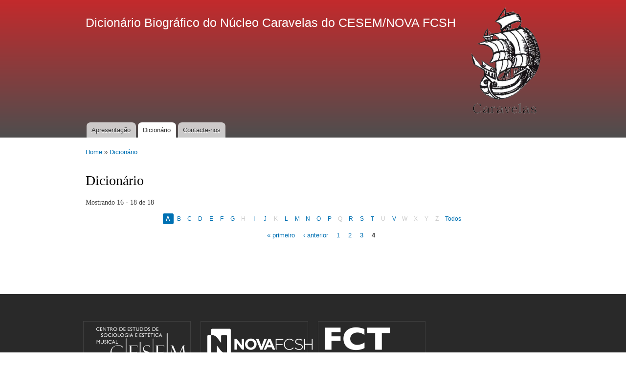

--- FILE ---
content_type: text/html; charset=utf-8
request_url: https://dicionario-biografico.caravelas.fcsh.unl.pt/dicion-rio/A?page=18
body_size: 2883
content:
<!DOCTYPE html PUBLIC "-//W3C//DTD XHTML+RDFa 1.0//EN"
  "http://www.w3.org/MarkUp/DTD/xhtml-rdfa-1.dtd">
<html xmlns="http://www.w3.org/1999/xhtml" xml:lang="en" version="XHTML+RDFa 1.0" dir="ltr"
  xmlns:content="http://purl.org/rss/1.0/modules/content/"
  xmlns:dc="http://purl.org/dc/terms/"
  xmlns:foaf="http://xmlns.com/foaf/0.1/"
  xmlns:og="http://ogp.me/ns#"
  xmlns:rdfs="http://www.w3.org/2000/01/rdf-schema#"
  xmlns:sioc="http://rdfs.org/sioc/ns#"
  xmlns:sioct="http://rdfs.org/sioc/types#"
  xmlns:skos="http://www.w3.org/2004/02/skos/core#"
  xmlns:xsd="http://www.w3.org/2001/XMLSchema#">

<head profile="http://www.w3.org/1999/xhtml/vocab">
  <meta http-equiv="Content-Type" content="text/html; charset=utf-8" />
<meta name="Generator" content="Drupal 7 (http://drupal.org)" />
<link rel="shortcut icon" href="https://dicionario-biografico.caravelas.fcsh.unl.pt/sites/default/files/logo_cesem_eps_trans.png" type="image/png" />
  <title>Dicionário |  Dicionário Biográfico do Núcleo Caravelas do CESEM/NOVA FCSH</title>
  <style type="text/css" media="all">
@import url("https://dicionario-biografico.caravelas.fcsh.unl.pt/modules/system/system.base.css?s9tiv1");
@import url("https://dicionario-biografico.caravelas.fcsh.unl.pt/modules/system/system.menus.css?s9tiv1");
@import url("https://dicionario-biografico.caravelas.fcsh.unl.pt/modules/system/system.messages.css?s9tiv1");
@import url("https://dicionario-biografico.caravelas.fcsh.unl.pt/modules/system/system.theme.css?s9tiv1");
</style>
<style type="text/css" media="all">
@import url("https://dicionario-biografico.caravelas.fcsh.unl.pt/sites/all/modules/alpha_pagination/css/alpha_pagination.css?s9tiv1");
</style>
<style type="text/css" media="all">
@import url("https://dicionario-biografico.caravelas.fcsh.unl.pt/modules/comment/comment.css?s9tiv1");
@import url("https://dicionario-biografico.caravelas.fcsh.unl.pt/modules/field/theme/field.css?s9tiv1");
@import url("https://dicionario-biografico.caravelas.fcsh.unl.pt/modules/node/node.css?s9tiv1");
@import url("https://dicionario-biografico.caravelas.fcsh.unl.pt/modules/search/search.css?s9tiv1");
@import url("https://dicionario-biografico.caravelas.fcsh.unl.pt/modules/user/user.css?s9tiv1");
@import url("https://dicionario-biografico.caravelas.fcsh.unl.pt/sites/all/modules/views/css/views.css?s9tiv1");
@import url("https://dicionario-biografico.caravelas.fcsh.unl.pt/sites/all/modules/ckeditor/css/ckeditor.css?s9tiv1");
</style>
<style type="text/css" media="all">
@import url("https://dicionario-biografico.caravelas.fcsh.unl.pt/sites/all/modules/ctools/css/ctools.css?s9tiv1");
</style>
<style type="text/css" media="all">
@import url("https://dicionario-biografico.caravelas.fcsh.unl.pt/themes/bartik/css/layout.css?s9tiv1");
@import url("https://dicionario-biografico.caravelas.fcsh.unl.pt/themes/bartik/css/style.css?s9tiv1");
@import url("https://dicionario-biografico.caravelas.fcsh.unl.pt/sites/default/files/color/bartik-e95cc9dc/colors.css?s9tiv1");
</style>
<style type="text/css" media="print">
@import url("https://dicionario-biografico.caravelas.fcsh.unl.pt/themes/bartik/css/print.css?s9tiv1");
</style>

<!--[if lte IE 7]>
<link type="text/css" rel="stylesheet" href="https://dicionario-biografico.caravelas.fcsh.unl.pt/themes/bartik/css/ie.css?s9tiv1" media="all" />
<![endif]-->

<!--[if IE 6]>
<link type="text/css" rel="stylesheet" href="https://dicionario-biografico.caravelas.fcsh.unl.pt/themes/bartik/css/ie6.css?s9tiv1" media="all" />
<![endif]-->
  <script type="text/javascript" src="https://dicionario-biografico.caravelas.fcsh.unl.pt/misc/jquery.js?v=1.4.4"></script>
<script type="text/javascript" src="https://dicionario-biografico.caravelas.fcsh.unl.pt/misc/jquery-extend-3.4.0.js?v=1.4.4"></script>
<script type="text/javascript" src="https://dicionario-biografico.caravelas.fcsh.unl.pt/misc/jquery-html-prefilter-3.5.0-backport.js?v=1.4.4"></script>
<script type="text/javascript" src="https://dicionario-biografico.caravelas.fcsh.unl.pt/misc/jquery.once.js?v=1.2"></script>
<script type="text/javascript" src="https://dicionario-biografico.caravelas.fcsh.unl.pt/misc/drupal.js?s9tiv1"></script>
<script type="text/javascript" src="https://dicionario-biografico.caravelas.fcsh.unl.pt/sites/all/modules/entityreference/js/entityreference.js?s9tiv1"></script>
<script type="text/javascript" src="https://dicionario-biografico.caravelas.fcsh.unl.pt/sites/all/modules/google_analytics/googleanalytics.js?s9tiv1"></script>
<script type="text/javascript" src="https://www.googletagmanager.com/gtag/js?id=G-E16Q5CWG0T"></script>
<script type="text/javascript">
<!--//--><![CDATA[//><!--
window.dataLayer = window.dataLayer || [];function gtag(){dataLayer.push(arguments)};gtag("js", new Date());gtag("set", "developer_id.dMDhkMT", true);gtag("config", "G-E16Q5CWG0T", {"groups":"default","anonymize_ip":true});
//--><!]]>
</script>
<script type="text/javascript">
<!--//--><![CDATA[//><!--
jQuery.extend(Drupal.settings, {"basePath":"\/","pathPrefix":"","setHasJsCookie":0,"ajaxPageState":{"theme":"bartik","theme_token":"s5YR_J7RFUFk2IBqztMNBmY2z-cBH6GPza79xy0Np5Q","js":{"misc\/jquery.js":1,"misc\/jquery-extend-3.4.0.js":1,"misc\/jquery-html-prefilter-3.5.0-backport.js":1,"misc\/jquery.once.js":1,"misc\/drupal.js":1,"sites\/all\/modules\/entityreference\/js\/entityreference.js":1,"sites\/all\/modules\/google_analytics\/googleanalytics.js":1,"https:\/\/www.googletagmanager.com\/gtag\/js?id=G-E16Q5CWG0T":1,"0":1},"css":{"modules\/system\/system.base.css":1,"modules\/system\/system.menus.css":1,"modules\/system\/system.messages.css":1,"modules\/system\/system.theme.css":1,"sites\/all\/modules\/alpha_pagination\/css\/alpha_pagination.css":1,"modules\/comment\/comment.css":1,"modules\/field\/theme\/field.css":1,"modules\/node\/node.css":1,"modules\/search\/search.css":1,"modules\/user\/user.css":1,"sites\/all\/modules\/views\/css\/views.css":1,"sites\/all\/modules\/ckeditor\/css\/ckeditor.css":1,"sites\/all\/modules\/ctools\/css\/ctools.css":1,"themes\/bartik\/css\/layout.css":1,"themes\/bartik\/css\/style.css":1,"themes\/bartik\/css\/colors.css":1,"themes\/bartik\/css\/print.css":1,"themes\/bartik\/css\/ie.css":1,"themes\/bartik\/css\/ie6.css":1}},"better_exposed_filters":{"views":{"dicion_rio":{"displays":{"page":{"filters":[]}}}}},"googleanalytics":{"account":["G-E16Q5CWG0T"],"trackOutbound":1,"trackMailto":1,"trackDownload":1,"trackDownloadExtensions":"7z|aac|arc|arj|asf|asx|avi|bin|csv|doc(x|m)?|dot(x|m)?|exe|flv|gif|gz|gzip|hqx|jar|jpe?g|js|mp(2|3|4|e?g)|mov(ie)?|msi|msp|pdf|phps|png|ppt(x|m)?|pot(x|m)?|pps(x|m)?|ppam|sld(x|m)?|thmx|qtm?|ra(m|r)?|sea|sit|tar|tgz|torrent|txt|wav|wma|wmv|wpd|xls(x|m|b)?|xlt(x|m)|xlam|xml|z|zip"}});
//--><!]]>
</script>
</head>
<body class="html not-front not-logged-in no-sidebars page-dicion-rio page-dicion-rio-a footer-columns" >
  <div id="skip-link">
    <a href="#main-content" class="element-invisible element-focusable">Skip to main content</a>
  </div>
    <div id="page-wrapper"><div id="page">

  <div id="header" class="without-secondary-menu"><div class="section clearfix">

    
          <div id="name-and-slogan">

                              <div id="site-name">
              <strong>
                <a href="/" title="Home" rel="home"><span> Dicionário Biográfico do Núcleo Caravelas do CESEM/NOVA FCSH</span></a>
              </strong>
            </div>
                  
        
      </div> <!-- /#name-and-slogan -->
    
      <div class="region region-header">
    <div id="block-imageblock-4" class="block block-imageblock">

    
  <div class="content">
      <div class="block-image">
    <a href="https://www.caravelas.com.pt/" class="imageblock-link" target="_blank"><img class="imageblock-image" typeof="foaf:Image" src="https://dicionario-biografico.caravelas.fcsh.unl.pt/sites/default/files/styles/medium/public/imageblock/caravelassimbolo.png?itok=qb2yzj7c" alt="" /></a>  </div>

  </div>
</div>
  </div>

          <div id="main-menu" class="navigation">
        <h2 class="element-invisible">Main menu</h2><ul id="main-menu-links" class="links clearfix"><li class="menu-219 first"><a href="/" title="">Apresentação</a></li>
<li class="menu-480 active-trail"><a href="/dicion-rio" class="active-trail active">Dicionário</a></li>
<li class="menu-535 last"><a href="https://dicionario-biografico.caravelas.fcsh.unl.pt/contact" title="">Contacte-nos</a></li>
</ul>      </div> <!-- /#main-menu -->
    
    
  </div></div> <!-- /.section, /#header -->

  
  
  <div id="main-wrapper" class="clearfix"><div id="main" class="clearfix">

          <div id="breadcrumb"><h2 class="element-invisible">You are here</h2><div class="breadcrumb"><a href="/">Home</a> » <a href="/dicion-rio">Dicionário</a></div></div>
    
    
    <div id="content" class="column"><div class="section">
            <a id="main-content"></a>
                    <h1 class="title" id="page-title">
          Dicionário        </h1>
                          <div class="tabs">
                  </div>
                          <div class="region region-content">
    <div id="block-system-main" class="block block-system">

    
  <div class="content">
    <div class="view view-dicion-rio view-id-dicion_rio view-display-id-page view-dom-id-40e2375ca39a319d013c34dcba6770df">
            <div class="view-header">
      Mostrando 16 - 18 de 18<div class="alpha-pagination"><div class="item-list"><ul class="alpha-pagination-list"><li class="active first"><span>A</span>
</li>
<li><a href="https://dicionario-biografico.caravelas.fcsh.unl.pt/dicion-rio/B?page=18">B</a></li>
<li><a href="https://dicionario-biografico.caravelas.fcsh.unl.pt/dicion-rio/C?page=18">C</a></li>
<li><a href="https://dicionario-biografico.caravelas.fcsh.unl.pt/dicion-rio/D?page=18">D</a></li>
<li><a href="https://dicionario-biografico.caravelas.fcsh.unl.pt/dicion-rio/E?page=18">E</a></li>
<li><a href="https://dicionario-biografico.caravelas.fcsh.unl.pt/dicion-rio/F?page=18">F</a></li>
<li><a href="https://dicionario-biografico.caravelas.fcsh.unl.pt/dicion-rio/G?page=18">G</a></li>
<li class="inactive"><span>H</span>
</li>
<li><a href="https://dicionario-biografico.caravelas.fcsh.unl.pt/dicion-rio/I?page=18">I</a></li>
<li><a href="https://dicionario-biografico.caravelas.fcsh.unl.pt/dicion-rio/J?page=18">J</a></li>
<li class="inactive"><span>K</span>
</li>
<li><a href="https://dicionario-biografico.caravelas.fcsh.unl.pt/dicion-rio/L?page=18">L</a></li>
<li><a href="https://dicionario-biografico.caravelas.fcsh.unl.pt/dicion-rio/M?page=18">M</a></li>
<li><a href="https://dicionario-biografico.caravelas.fcsh.unl.pt/dicion-rio/N?page=18">N</a></li>
<li><a href="https://dicionario-biografico.caravelas.fcsh.unl.pt/dicion-rio/O?page=18">O</a></li>
<li><a href="https://dicionario-biografico.caravelas.fcsh.unl.pt/dicion-rio/P?page=18">P</a></li>
<li class="inactive"><span>Q</span>
</li>
<li><a href="https://dicionario-biografico.caravelas.fcsh.unl.pt/dicion-rio/R?page=18">R</a></li>
<li><a href="https://dicionario-biografico.caravelas.fcsh.unl.pt/dicion-rio/S?page=18">S</a></li>
<li><a href="https://dicionario-biografico.caravelas.fcsh.unl.pt/dicion-rio/T?page=18">T</a></li>
<li class="inactive"><span>U</span>
</li>
<li><a href="https://dicionario-biografico.caravelas.fcsh.unl.pt/dicion-rio/V?page=18">V</a></li>
<li class="inactive"><span>W</span>
</li>
<li class="inactive"><span>X</span>
</li>
<li class="inactive"><span>Y</span>
</li>
<li class="inactive"><span>Z</span>
</li>
<li class="all last"><a href="https://dicionario-biografico.caravelas.fcsh.unl.pt/dicion-rio/all?page=18">Todos</a></li>
</ul></div></div>    </div>
  
  
  
  
      <h2 class="element-invisible">Pages</h2><div class="item-list"><ul class="pager"><li class="pager-first first"><a href="/dicion-rio/A">« primeiro</a></li>
<li class="pager-previous"><a href="/dicion-rio/A?page=2">‹ anterior</a></li>
<li class="pager-item"><a title="Go to page 1" href="/dicion-rio/A">1</a></li>
<li class="pager-item"><a title="Go to page 2" href="/dicion-rio/A?page=1">2</a></li>
<li class="pager-item"><a title="Go to page 3" href="/dicion-rio/A?page=2">3</a></li>
<li class="pager-current last">4</li>
</ul></div>  
  
  
  
  
</div>  </div>
</div>
  </div>
      
    </div></div> <!-- /.section, /#content -->

    
  </div></div> <!-- /#main, /#main-wrapper -->

  
  <div id="footer-wrapper"><div class="section">

          <div id="footer-columns" class="clearfix">
          <div class="region region-footer-firstcolumn">
    <div id="block-imageblock-1" class="block block-imageblock">

    
  <div class="content">
      <div class="block-image">
    <a href="https://cesem.fcsh.unl.pt/" class="imageblock-link" target="_blank"><img class="imageblock-image" typeof="foaf:Image" src="https://dicionario-biografico.caravelas.fcsh.unl.pt/sites/default/files/styles/medium/public/imageblock/logo_cesem.png?itok=Pc8xbDQs" alt="" /></a>  </div>

  </div>
</div>
  </div>
          <div class="region region-footer-secondcolumn">
    <div id="block-imageblock-2" class="block block-imageblock">

    
  <div class="content">
      <div class="block-image">
    <a href="https://www.fcsh.unl.pt/" class="imageblock-link" target="_blank"><img class="imageblock-image" typeof="foaf:Image" src="https://dicionario-biografico.caravelas.fcsh.unl.pt/sites/default/files/styles/medium/public/imageblock/novologo-versao-branca.png?itok=AV8slesp" alt="" /></a>  </div>

  </div>
</div>
  </div>
          <div class="region region-footer-thirdcolumn">
    <div id="block-imageblock-3" class="block block-imageblock">

    
  <div class="content">
      <div class="block-image">
    <a href="https://www.fct.pt/" class="imageblock-link" target="_blank"><img class="imageblock-image" typeof="foaf:Image" src="https://dicionario-biografico.caravelas.fcsh.unl.pt/sites/default/files/styles/medium/public/imageblock/logo_fct.png?itok=rYJTyzIZ" alt="" /></a>  </div>

  </div>
</div>
  </div>
              </div> <!-- /#footer-columns -->
    
    
  </div></div> <!-- /.section, /#footer-wrapper -->

</div></div> <!-- /#page, /#page-wrapper -->
  </body>
</html>


--- FILE ---
content_type: text/css
request_url: https://dicionario-biografico.caravelas.fcsh.unl.pt/sites/all/modules/alpha_pagination/css/alpha_pagination.css?s9tiv1
body_size: 430
content:
.alpha-pagination .item-list > ul {
  display: flex;
  flex-wrap: wrap;
  font-family: -apple-system, BlinkMacSystemFont, "Segoe UI", Roboto, "Helvetica Neue", Arial, sans-serif;
  font-size: 12px;
  justify-content: center;
  line-height: 1;
  list-style: none;
  margin: 1em 0;
  overflow: hidden;
  padding: 0;
}

.alpha-pagination .item-list > ul li {
  align-items: center;
  display: inline-flex;
  justify-content: center;
  line-height: 1;
  list-style: none;
  margin: 0;
  padding: 0;
}

.alpha-pagination .item-list > ul li a,
.alpha-pagination .item-list > ul li span {
  align-items: center;
  border-radius: 3px;
  color: #0071B3;
  display: inline-flex;
  justify-content: center;
  min-height: 1em;
  min-width: 1em;
  padding: 5px;
  transition: 200ms background ease-in-out, 200ms color ease-in-out;
}

.alpha-pagination .item-list > ul li a:active,
.alpha-pagination .item-list > ul li a:focus,
.alpha-pagination .item-list > ul li a:hover {
  background: #ddd;
  text-decoration: none;
}

.alpha-pagination .item-list > ul li.active a,
.alpha-pagination .item-list > ul li.active span {
  background-color: #0071B3;
  color: #fff;
  cursor: default;
  font-weight: 700;
}

.alpha-pagination .item-list > ul li.inactive a,
.alpha-pagination .item-list > ul li.inactive span {
  cursor: not-allowed;
  color: #ccc;
}

.alpha-pagination .item-list > ul li.numeric-divider {
  flex-basis: 100%;
}
.alpha-pagination .item-list > ul li.numeric-divider span {
  display: none;
}


--- FILE ---
content_type: text/css
request_url: https://dicionario-biografico.caravelas.fcsh.unl.pt/sites/default/files/color/bartik-e95cc9dc/colors.css?s9tiv1
body_size: 396
content:

/* ---------- Color Module Styles ----------- */

body,
body.overlay {
  color: #3b3b3b;
}
.comment .comment-arrow {
  border-color: #ffffff;
}
#page,
#main-wrapper,
#main-menu-links li a.active,
#main-menu-links li.active-trail a {
  background: #ffffff;
}
.tabs ul.primary li a.active {
  background-color: #ffffff;
}
.tabs ul.primary li.active a {
  background-color: #ffffff;
  border-bottom: 1px solid #ffffff;
}
#header {
  background-color: #4e4e4e;
  background-image: -moz-linear-gradient(top, #c32a2c 0%, #4e4e4e 100%);
  background-image: -ms-linear-gradient(top, #c32a2c 0%, #4e4e4e 100%);
  background-image: -o-linear-gradient(top, #c32a2c 0%, #4e4e4e 100%);
  background-image: -webkit-gradient(linear, left top, left bottom, color-stop(0, #c32a2c), color-stop(1, #4e4e4e));
  background-image: -webkit-linear-gradient(top, #c32a2c 0%, #4e4e4e 100%);
  background-image: linear-gradient(top, #c32a2c 0%, #4e4e4e 100%);
}
a {
  color: #0070b3;
}
a:hover,
a:focus {
  color: #008ee2;
}
a:active {
  color: #22adff;
}
.sidebar .block {
  background-color: #f6f6f2;
  border-color: #f9f9f9;
}
#page-wrapper,
#footer-wrapper {
  background: #292929;
}
.region-header,
.region-header a,
.region-header li a.active,
#name-and-slogan,
#name-and-slogan a,
#secondary-menu-links li a {
  color: #fffeff;
}
